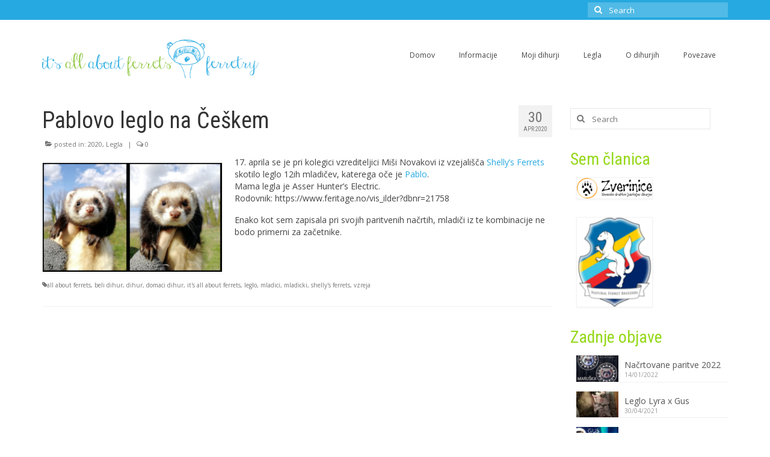

--- FILE ---
content_type: text/html; charset=UTF-8
request_url: https://dihurji.multi-praktik.si/2020/04/30/pablovo-leglo-na-ceskem/
body_size: 58893
content:
<!DOCTYPE html>
<html class="no-js" lang="sl-SI" itemscope="itemscope" itemtype="https://schema.org/WebPage">
<head>
  <meta charset="UTF-8">
  <meta name="viewport" content="width=device-width, initial-scale=1.0">
  <meta http-equiv="X-UA-Compatible" content="IE=edge">
  <link rel="dns-prefetch" href="//cdn.hu-manity.co" />
		<!-- Cookie Compliance -->
		<script type="text/javascript">var huOptions = {"appID":"dihurjimulti-praktiksi-efc8ee1","currentLanguage":"sl","blocking":false,"globalCookie":false,"isAdmin":false,"privacyConsent":true,"forms":[]};</script>
		<script type="text/javascript" src="https://cdn.hu-manity.co/hu-banner.min.js"></script><meta name='robots' content='index, follow, max-image-preview:large, max-snippet:-1, max-video-preview:-1' />
	<style>img:is([sizes="auto" i], [sizes^="auto," i]) { contain-intrinsic-size: 3000px 1500px }</style>
	
	<!-- This site is optimized with the Yoast SEO plugin v26.8 - https://yoast.com/product/yoast-seo-wordpress/ -->
	<title>Pablovo leglo na Češkem - It&#039;s All About Ferrets</title>
	<link rel="canonical" href="https://dihurji.multi-praktik.si/2020/04/30/pablovo-leglo-na-ceskem/" />
	<meta property="og:locale" content="sl_SI" />
	<meta property="og:type" content="article" />
	<meta property="og:title" content="Pablovo leglo na Češkem - It&#039;s All About Ferrets" />
	<meta property="og:description" content="17. aprila se je pri kolegici vzrediteljici Miši Novakovi iz vzejališča Shelly&#8217;s Ferrets skotilo leglo 12ih mladičev, katerega oče je Pablo. Mama legla je Asser Hunter&#8217;s Electric. Rodovnik: https://www.feritage.no/vis_ilder?dbnr=21758 Enako kot sem zapisala pri svojih paritvenih načrtih, mladiči iz te &hellip; Continued" />
	<meta property="og:url" content="https://dihurji.multi-praktik.si/2020/04/30/pablovo-leglo-na-ceskem/" />
	<meta property="og:site_name" content="It&#039;s All About Ferrets" />
	<meta property="article:publisher" content="https://www.facebook.com/ItsAllAboutFerrets" />
	<meta property="article:published_time" content="2020-04-30T11:26:30+00:00" />
	<meta property="article:modified_time" content="2020-05-19T11:37:32+00:00" />
	<meta property="og:image" content="https://dihurji.multi-praktik.si/wp-content/uploads/2020/05/Screenshot-2020-05-19-at-13.26.50.png" />
	<meta property="og:image:width" content="1012" />
	<meta property="og:image:height" content="614" />
	<meta property="og:image:type" content="image/png" />
	<meta name="author" content="admin" />
	<meta name="twitter:card" content="summary_large_image" />
	<meta name="twitter:label1" content="Written by" />
	<meta name="twitter:data1" content="admin" />
	<script type="application/ld+json" class="yoast-schema-graph">{"@context":"https://schema.org","@graph":[{"@type":"Article","@id":"https://dihurji.multi-praktik.si/2020/04/30/pablovo-leglo-na-ceskem/#article","isPartOf":{"@id":"https://dihurji.multi-praktik.si/2020/04/30/pablovo-leglo-na-ceskem/"},"author":{"name":"admin","@id":"https://dihurji.multi-praktik.si/#/schema/person/327ecb509618e967ebe4c26fe84ec066"},"headline":"Pablovo leglo na Češkem","datePublished":"2020-04-30T11:26:30+00:00","dateModified":"2020-05-19T11:37:32+00:00","mainEntityOfPage":{"@id":"https://dihurji.multi-praktik.si/2020/04/30/pablovo-leglo-na-ceskem/"},"wordCount":65,"image":{"@id":"https://dihurji.multi-praktik.si/2020/04/30/pablovo-leglo-na-ceskem/#primaryimage"},"thumbnailUrl":"https://dihurji.multi-praktik.si/wp-content/uploads/2020/05/Screenshot-2020-05-19-at-13.26.50.png","keywords":["all about ferrets","beli dihur","dihur","domaci dihur","it's all about ferrets","leglo","mladici","mladicki","shelly's ferrets","vzreja"],"articleSection":["2020","Legla"],"inLanguage":"sl-SI"},{"@type":"WebPage","@id":"https://dihurji.multi-praktik.si/2020/04/30/pablovo-leglo-na-ceskem/","url":"https://dihurji.multi-praktik.si/2020/04/30/pablovo-leglo-na-ceskem/","name":"Pablovo leglo na Češkem - It&#039;s All About Ferrets","isPartOf":{"@id":"https://dihurji.multi-praktik.si/#website"},"primaryImageOfPage":{"@id":"https://dihurji.multi-praktik.si/2020/04/30/pablovo-leglo-na-ceskem/#primaryimage"},"image":{"@id":"https://dihurji.multi-praktik.si/2020/04/30/pablovo-leglo-na-ceskem/#primaryimage"},"thumbnailUrl":"https://dihurji.multi-praktik.si/wp-content/uploads/2020/05/Screenshot-2020-05-19-at-13.26.50.png","datePublished":"2020-04-30T11:26:30+00:00","dateModified":"2020-05-19T11:37:32+00:00","author":{"@id":"https://dihurji.multi-praktik.si/#/schema/person/327ecb509618e967ebe4c26fe84ec066"},"breadcrumb":{"@id":"https://dihurji.multi-praktik.si/2020/04/30/pablovo-leglo-na-ceskem/#breadcrumb"},"inLanguage":"sl-SI","potentialAction":[{"@type":"ReadAction","target":["https://dihurji.multi-praktik.si/2020/04/30/pablovo-leglo-na-ceskem/"]}]},{"@type":"ImageObject","inLanguage":"sl-SI","@id":"https://dihurji.multi-praktik.si/2020/04/30/pablovo-leglo-na-ceskem/#primaryimage","url":"https://dihurji.multi-praktik.si/wp-content/uploads/2020/05/Screenshot-2020-05-19-at-13.26.50.png","contentUrl":"https://dihurji.multi-praktik.si/wp-content/uploads/2020/05/Screenshot-2020-05-19-at-13.26.50.png","width":1012,"height":614},{"@type":"BreadcrumbList","@id":"https://dihurji.multi-praktik.si/2020/04/30/pablovo-leglo-na-ceskem/#breadcrumb","itemListElement":[{"@type":"ListItem","position":1,"name":"Home","item":"https://dihurji.multi-praktik.si/"},{"@type":"ListItem","position":2,"name":"Pablovo leglo na Češkem"}]},{"@type":"WebSite","@id":"https://dihurji.multi-praktik.si/#website","url":"https://dihurji.multi-praktik.si/","name":"It&#039;s All About Ferrets","description":"Majhno, ljubiteljsko vzrejališče belih dihurjev","potentialAction":[{"@type":"SearchAction","target":{"@type":"EntryPoint","urlTemplate":"https://dihurji.multi-praktik.si/?s={search_term_string}"},"query-input":{"@type":"PropertyValueSpecification","valueRequired":true,"valueName":"search_term_string"}}],"inLanguage":"sl-SI"},{"@type":"Person","@id":"https://dihurji.multi-praktik.si/#/schema/person/327ecb509618e967ebe4c26fe84ec066","name":"admin","url":"https://dihurji.multi-praktik.si/author/admin/"}]}</script>
	<!-- / Yoast SEO plugin. -->


<link rel='dns-prefetch' href='//fonts.googleapis.com' />
<link rel="alternate" type="application/rss+xml" title="It&#039;s All About Ferrets &raquo; Vir" href="https://dihurji.multi-praktik.si/feed/" />
<link rel="alternate" type="application/rss+xml" title="It&#039;s All About Ferrets &raquo; Vir komentarjev" href="https://dihurji.multi-praktik.si/comments/feed/" />
<script type="text/javascript">
/* <![CDATA[ */
window._wpemojiSettings = {"baseUrl":"https:\/\/s.w.org\/images\/core\/emoji\/16.0.1\/72x72\/","ext":".png","svgUrl":"https:\/\/s.w.org\/images\/core\/emoji\/16.0.1\/svg\/","svgExt":".svg","source":{"concatemoji":"https:\/\/dihurji.multi-praktik.si\/wp-includes\/js\/wp-emoji-release.min.js?ver=6.8.3"}};
/*! This file is auto-generated */
!function(s,n){var o,i,e;function c(e){try{var t={supportTests:e,timestamp:(new Date).valueOf()};sessionStorage.setItem(o,JSON.stringify(t))}catch(e){}}function p(e,t,n){e.clearRect(0,0,e.canvas.width,e.canvas.height),e.fillText(t,0,0);var t=new Uint32Array(e.getImageData(0,0,e.canvas.width,e.canvas.height).data),a=(e.clearRect(0,0,e.canvas.width,e.canvas.height),e.fillText(n,0,0),new Uint32Array(e.getImageData(0,0,e.canvas.width,e.canvas.height).data));return t.every(function(e,t){return e===a[t]})}function u(e,t){e.clearRect(0,0,e.canvas.width,e.canvas.height),e.fillText(t,0,0);for(var n=e.getImageData(16,16,1,1),a=0;a<n.data.length;a++)if(0!==n.data[a])return!1;return!0}function f(e,t,n,a){switch(t){case"flag":return n(e,"\ud83c\udff3\ufe0f\u200d\u26a7\ufe0f","\ud83c\udff3\ufe0f\u200b\u26a7\ufe0f")?!1:!n(e,"\ud83c\udde8\ud83c\uddf6","\ud83c\udde8\u200b\ud83c\uddf6")&&!n(e,"\ud83c\udff4\udb40\udc67\udb40\udc62\udb40\udc65\udb40\udc6e\udb40\udc67\udb40\udc7f","\ud83c\udff4\u200b\udb40\udc67\u200b\udb40\udc62\u200b\udb40\udc65\u200b\udb40\udc6e\u200b\udb40\udc67\u200b\udb40\udc7f");case"emoji":return!a(e,"\ud83e\udedf")}return!1}function g(e,t,n,a){var r="undefined"!=typeof WorkerGlobalScope&&self instanceof WorkerGlobalScope?new OffscreenCanvas(300,150):s.createElement("canvas"),o=r.getContext("2d",{willReadFrequently:!0}),i=(o.textBaseline="top",o.font="600 32px Arial",{});return e.forEach(function(e){i[e]=t(o,e,n,a)}),i}function t(e){var t=s.createElement("script");t.src=e,t.defer=!0,s.head.appendChild(t)}"undefined"!=typeof Promise&&(o="wpEmojiSettingsSupports",i=["flag","emoji"],n.supports={everything:!0,everythingExceptFlag:!0},e=new Promise(function(e){s.addEventListener("DOMContentLoaded",e,{once:!0})}),new Promise(function(t){var n=function(){try{var e=JSON.parse(sessionStorage.getItem(o));if("object"==typeof e&&"number"==typeof e.timestamp&&(new Date).valueOf()<e.timestamp+604800&&"object"==typeof e.supportTests)return e.supportTests}catch(e){}return null}();if(!n){if("undefined"!=typeof Worker&&"undefined"!=typeof OffscreenCanvas&&"undefined"!=typeof URL&&URL.createObjectURL&&"undefined"!=typeof Blob)try{var e="postMessage("+g.toString()+"("+[JSON.stringify(i),f.toString(),p.toString(),u.toString()].join(",")+"));",a=new Blob([e],{type:"text/javascript"}),r=new Worker(URL.createObjectURL(a),{name:"wpTestEmojiSupports"});return void(r.onmessage=function(e){c(n=e.data),r.terminate(),t(n)})}catch(e){}c(n=g(i,f,p,u))}t(n)}).then(function(e){for(var t in e)n.supports[t]=e[t],n.supports.everything=n.supports.everything&&n.supports[t],"flag"!==t&&(n.supports.everythingExceptFlag=n.supports.everythingExceptFlag&&n.supports[t]);n.supports.everythingExceptFlag=n.supports.everythingExceptFlag&&!n.supports.flag,n.DOMReady=!1,n.readyCallback=function(){n.DOMReady=!0}}).then(function(){return e}).then(function(){var e;n.supports.everything||(n.readyCallback(),(e=n.source||{}).concatemoji?t(e.concatemoji):e.wpemoji&&e.twemoji&&(t(e.twemoji),t(e.wpemoji)))}))}((window,document),window._wpemojiSettings);
/* ]]> */
</script>
<style id='wp-emoji-styles-inline-css' type='text/css'>

	img.wp-smiley, img.emoji {
		display: inline !important;
		border: none !important;
		box-shadow: none !important;
		height: 1em !important;
		width: 1em !important;
		margin: 0 0.07em !important;
		vertical-align: -0.1em !important;
		background: none !important;
		padding: 0 !important;
	}
</style>
<link rel='stylesheet' id='wp-block-library-css' href='https://dihurji.multi-praktik.si/wp-includes/css/dist/block-library/style.min.css?ver=6.8.3' type='text/css' media='all' />
<style id='classic-theme-styles-inline-css' type='text/css'>
/*! This file is auto-generated */
.wp-block-button__link{color:#fff;background-color:#32373c;border-radius:9999px;box-shadow:none;text-decoration:none;padding:calc(.667em + 2px) calc(1.333em + 2px);font-size:1.125em}.wp-block-file__button{background:#32373c;color:#fff;text-decoration:none}
</style>
<style id='global-styles-inline-css' type='text/css'>
:root{--wp--preset--aspect-ratio--square: 1;--wp--preset--aspect-ratio--4-3: 4/3;--wp--preset--aspect-ratio--3-4: 3/4;--wp--preset--aspect-ratio--3-2: 3/2;--wp--preset--aspect-ratio--2-3: 2/3;--wp--preset--aspect-ratio--16-9: 16/9;--wp--preset--aspect-ratio--9-16: 9/16;--wp--preset--color--black: #000;--wp--preset--color--cyan-bluish-gray: #abb8c3;--wp--preset--color--white: #fff;--wp--preset--color--pale-pink: #f78da7;--wp--preset--color--vivid-red: #cf2e2e;--wp--preset--color--luminous-vivid-orange: #ff6900;--wp--preset--color--luminous-vivid-amber: #fcb900;--wp--preset--color--light-green-cyan: #7bdcb5;--wp--preset--color--vivid-green-cyan: #00d084;--wp--preset--color--pale-cyan-blue: #8ed1fc;--wp--preset--color--vivid-cyan-blue: #0693e3;--wp--preset--color--vivid-purple: #9b51e0;--wp--preset--color--virtue-primary: #26a9e0;--wp--preset--color--virtue-primary-light: #6c8dab;--wp--preset--color--very-light-gray: #eee;--wp--preset--color--very-dark-gray: #444;--wp--preset--gradient--vivid-cyan-blue-to-vivid-purple: linear-gradient(135deg,rgba(6,147,227,1) 0%,rgb(155,81,224) 100%);--wp--preset--gradient--light-green-cyan-to-vivid-green-cyan: linear-gradient(135deg,rgb(122,220,180) 0%,rgb(0,208,130) 100%);--wp--preset--gradient--luminous-vivid-amber-to-luminous-vivid-orange: linear-gradient(135deg,rgba(252,185,0,1) 0%,rgba(255,105,0,1) 100%);--wp--preset--gradient--luminous-vivid-orange-to-vivid-red: linear-gradient(135deg,rgba(255,105,0,1) 0%,rgb(207,46,46) 100%);--wp--preset--gradient--very-light-gray-to-cyan-bluish-gray: linear-gradient(135deg,rgb(238,238,238) 0%,rgb(169,184,195) 100%);--wp--preset--gradient--cool-to-warm-spectrum: linear-gradient(135deg,rgb(74,234,220) 0%,rgb(151,120,209) 20%,rgb(207,42,186) 40%,rgb(238,44,130) 60%,rgb(251,105,98) 80%,rgb(254,248,76) 100%);--wp--preset--gradient--blush-light-purple: linear-gradient(135deg,rgb(255,206,236) 0%,rgb(152,150,240) 100%);--wp--preset--gradient--blush-bordeaux: linear-gradient(135deg,rgb(254,205,165) 0%,rgb(254,45,45) 50%,rgb(107,0,62) 100%);--wp--preset--gradient--luminous-dusk: linear-gradient(135deg,rgb(255,203,112) 0%,rgb(199,81,192) 50%,rgb(65,88,208) 100%);--wp--preset--gradient--pale-ocean: linear-gradient(135deg,rgb(255,245,203) 0%,rgb(182,227,212) 50%,rgb(51,167,181) 100%);--wp--preset--gradient--electric-grass: linear-gradient(135deg,rgb(202,248,128) 0%,rgb(113,206,126) 100%);--wp--preset--gradient--midnight: linear-gradient(135deg,rgb(2,3,129) 0%,rgb(40,116,252) 100%);--wp--preset--font-size--small: 13px;--wp--preset--font-size--medium: 20px;--wp--preset--font-size--large: 36px;--wp--preset--font-size--x-large: 42px;--wp--preset--spacing--20: 0.44rem;--wp--preset--spacing--30: 0.67rem;--wp--preset--spacing--40: 1rem;--wp--preset--spacing--50: 1.5rem;--wp--preset--spacing--60: 2.25rem;--wp--preset--spacing--70: 3.38rem;--wp--preset--spacing--80: 5.06rem;--wp--preset--shadow--natural: 6px 6px 9px rgba(0, 0, 0, 0.2);--wp--preset--shadow--deep: 12px 12px 50px rgba(0, 0, 0, 0.4);--wp--preset--shadow--sharp: 6px 6px 0px rgba(0, 0, 0, 0.2);--wp--preset--shadow--outlined: 6px 6px 0px -3px rgba(255, 255, 255, 1), 6px 6px rgba(0, 0, 0, 1);--wp--preset--shadow--crisp: 6px 6px 0px rgba(0, 0, 0, 1);}:where(.is-layout-flex){gap: 0.5em;}:where(.is-layout-grid){gap: 0.5em;}body .is-layout-flex{display: flex;}.is-layout-flex{flex-wrap: wrap;align-items: center;}.is-layout-flex > :is(*, div){margin: 0;}body .is-layout-grid{display: grid;}.is-layout-grid > :is(*, div){margin: 0;}:where(.wp-block-columns.is-layout-flex){gap: 2em;}:where(.wp-block-columns.is-layout-grid){gap: 2em;}:where(.wp-block-post-template.is-layout-flex){gap: 1.25em;}:where(.wp-block-post-template.is-layout-grid){gap: 1.25em;}.has-black-color{color: var(--wp--preset--color--black) !important;}.has-cyan-bluish-gray-color{color: var(--wp--preset--color--cyan-bluish-gray) !important;}.has-white-color{color: var(--wp--preset--color--white) !important;}.has-pale-pink-color{color: var(--wp--preset--color--pale-pink) !important;}.has-vivid-red-color{color: var(--wp--preset--color--vivid-red) !important;}.has-luminous-vivid-orange-color{color: var(--wp--preset--color--luminous-vivid-orange) !important;}.has-luminous-vivid-amber-color{color: var(--wp--preset--color--luminous-vivid-amber) !important;}.has-light-green-cyan-color{color: var(--wp--preset--color--light-green-cyan) !important;}.has-vivid-green-cyan-color{color: var(--wp--preset--color--vivid-green-cyan) !important;}.has-pale-cyan-blue-color{color: var(--wp--preset--color--pale-cyan-blue) !important;}.has-vivid-cyan-blue-color{color: var(--wp--preset--color--vivid-cyan-blue) !important;}.has-vivid-purple-color{color: var(--wp--preset--color--vivid-purple) !important;}.has-black-background-color{background-color: var(--wp--preset--color--black) !important;}.has-cyan-bluish-gray-background-color{background-color: var(--wp--preset--color--cyan-bluish-gray) !important;}.has-white-background-color{background-color: var(--wp--preset--color--white) !important;}.has-pale-pink-background-color{background-color: var(--wp--preset--color--pale-pink) !important;}.has-vivid-red-background-color{background-color: var(--wp--preset--color--vivid-red) !important;}.has-luminous-vivid-orange-background-color{background-color: var(--wp--preset--color--luminous-vivid-orange) !important;}.has-luminous-vivid-amber-background-color{background-color: var(--wp--preset--color--luminous-vivid-amber) !important;}.has-light-green-cyan-background-color{background-color: var(--wp--preset--color--light-green-cyan) !important;}.has-vivid-green-cyan-background-color{background-color: var(--wp--preset--color--vivid-green-cyan) !important;}.has-pale-cyan-blue-background-color{background-color: var(--wp--preset--color--pale-cyan-blue) !important;}.has-vivid-cyan-blue-background-color{background-color: var(--wp--preset--color--vivid-cyan-blue) !important;}.has-vivid-purple-background-color{background-color: var(--wp--preset--color--vivid-purple) !important;}.has-black-border-color{border-color: var(--wp--preset--color--black) !important;}.has-cyan-bluish-gray-border-color{border-color: var(--wp--preset--color--cyan-bluish-gray) !important;}.has-white-border-color{border-color: var(--wp--preset--color--white) !important;}.has-pale-pink-border-color{border-color: var(--wp--preset--color--pale-pink) !important;}.has-vivid-red-border-color{border-color: var(--wp--preset--color--vivid-red) !important;}.has-luminous-vivid-orange-border-color{border-color: var(--wp--preset--color--luminous-vivid-orange) !important;}.has-luminous-vivid-amber-border-color{border-color: var(--wp--preset--color--luminous-vivid-amber) !important;}.has-light-green-cyan-border-color{border-color: var(--wp--preset--color--light-green-cyan) !important;}.has-vivid-green-cyan-border-color{border-color: var(--wp--preset--color--vivid-green-cyan) !important;}.has-pale-cyan-blue-border-color{border-color: var(--wp--preset--color--pale-cyan-blue) !important;}.has-vivid-cyan-blue-border-color{border-color: var(--wp--preset--color--vivid-cyan-blue) !important;}.has-vivid-purple-border-color{border-color: var(--wp--preset--color--vivid-purple) !important;}.has-vivid-cyan-blue-to-vivid-purple-gradient-background{background: var(--wp--preset--gradient--vivid-cyan-blue-to-vivid-purple) !important;}.has-light-green-cyan-to-vivid-green-cyan-gradient-background{background: var(--wp--preset--gradient--light-green-cyan-to-vivid-green-cyan) !important;}.has-luminous-vivid-amber-to-luminous-vivid-orange-gradient-background{background: var(--wp--preset--gradient--luminous-vivid-amber-to-luminous-vivid-orange) !important;}.has-luminous-vivid-orange-to-vivid-red-gradient-background{background: var(--wp--preset--gradient--luminous-vivid-orange-to-vivid-red) !important;}.has-very-light-gray-to-cyan-bluish-gray-gradient-background{background: var(--wp--preset--gradient--very-light-gray-to-cyan-bluish-gray) !important;}.has-cool-to-warm-spectrum-gradient-background{background: var(--wp--preset--gradient--cool-to-warm-spectrum) !important;}.has-blush-light-purple-gradient-background{background: var(--wp--preset--gradient--blush-light-purple) !important;}.has-blush-bordeaux-gradient-background{background: var(--wp--preset--gradient--blush-bordeaux) !important;}.has-luminous-dusk-gradient-background{background: var(--wp--preset--gradient--luminous-dusk) !important;}.has-pale-ocean-gradient-background{background: var(--wp--preset--gradient--pale-ocean) !important;}.has-electric-grass-gradient-background{background: var(--wp--preset--gradient--electric-grass) !important;}.has-midnight-gradient-background{background: var(--wp--preset--gradient--midnight) !important;}.has-small-font-size{font-size: var(--wp--preset--font-size--small) !important;}.has-medium-font-size{font-size: var(--wp--preset--font-size--medium) !important;}.has-large-font-size{font-size: var(--wp--preset--font-size--large) !important;}.has-x-large-font-size{font-size: var(--wp--preset--font-size--x-large) !important;}
:where(.wp-block-post-template.is-layout-flex){gap: 1.25em;}:where(.wp-block-post-template.is-layout-grid){gap: 1.25em;}
:where(.wp-block-columns.is-layout-flex){gap: 2em;}:where(.wp-block-columns.is-layout-grid){gap: 2em;}
:root :where(.wp-block-pullquote){font-size: 1.5em;line-height: 1.6;}
</style>
<style id='kadence-blocks-global-variables-inline-css' type='text/css'>
:root {--global-kb-font-size-sm:clamp(0.8rem, 0.73rem + 0.217vw, 0.9rem);--global-kb-font-size-md:clamp(1.1rem, 0.995rem + 0.326vw, 1.25rem);--global-kb-font-size-lg:clamp(1.75rem, 1.576rem + 0.543vw, 2rem);--global-kb-font-size-xl:clamp(2.25rem, 1.728rem + 1.63vw, 3rem);--global-kb-font-size-xxl:clamp(2.5rem, 1.456rem + 3.26vw, 4rem);--global-kb-font-size-xxxl:clamp(2.75rem, 0.489rem + 7.065vw, 6rem);}:root {--global-palette1: #3182CE;--global-palette2: #2B6CB0;--global-palette3: #1A202C;--global-palette4: #2D3748;--global-palette5: #4A5568;--global-palette6: #718096;--global-palette7: #EDF2F7;--global-palette8: #F7FAFC;--global-palette9: #ffffff;}
</style>
<link rel='stylesheet' id='virtue_theme-css' href='https://dihurji.multi-praktik.si/wp-content/themes/virtue/assets/css/virtue.css?ver=3.4.13' type='text/css' media='all' />
<link rel='stylesheet' id='virtue_skin-css' href='https://dihurji.multi-praktik.si/wp-content/themes/virtue/assets/css/skins/default.css?ver=3.4.13' type='text/css' media='all' />
<link rel='stylesheet' id='redux-google-fonts-virtue-css' href='https://fonts.googleapis.com/css?family=Lato%3A400%7CRoboto+Condensed%3A400%2C700%7COpen+Sans%3A300%2C400%2C500%2C600%2C700%2C800%2C300italic%2C400italic%2C500italic%2C600italic%2C700italic%2C800italic&#038;subset=latin-ext&#038;ver=6.8.3' type='text/css' media='all' />
<script type="text/javascript" src="https://dihurji.multi-praktik.si/wp-includes/js/tinymce/tinymce.min.js?ver=49110-20250317" id="wp-tinymce-root-js"></script>
<script type="text/javascript" src="https://dihurji.multi-praktik.si/wp-includes/js/tinymce/plugins/compat3x/plugin.min.js?ver=49110-20250317" id="wp-tinymce-js"></script>
<script type="text/javascript" src="https://dihurji.multi-praktik.si/wp-includes/js/jquery/jquery.min.js?ver=3.7.1" id="jquery-core-js"></script>
<script type="text/javascript" src="https://dihurji.multi-praktik.si/wp-includes/js/jquery/jquery-migrate.min.js?ver=3.4.1" id="jquery-migrate-js"></script>
<!--[if lt IE 9]>
<script type="text/javascript" src="https://dihurji.multi-praktik.si/wp-content/themes/virtue/assets/js/vendor/respond.min.js?ver=6.8.3" id="virtue-respond-js"></script>
<![endif]-->
<link rel="https://api.w.org/" href="https://dihurji.multi-praktik.si/wp-json/" /><link rel="alternate" title="JSON" type="application/json" href="https://dihurji.multi-praktik.si/wp-json/wp/v2/posts/1926" /><link rel="EditURI" type="application/rsd+xml" title="RSD" href="https://dihurji.multi-praktik.si/xmlrpc.php?rsd" />
<meta name="generator" content="WordPress 6.8.3" />
<link rel='shortlink' href='https://dihurji.multi-praktik.si/?p=1926' />
<link rel="alternate" title="oEmbed (JSON)" type="application/json+oembed" href="https://dihurji.multi-praktik.si/wp-json/oembed/1.0/embed?url=https%3A%2F%2Fdihurji.multi-praktik.si%2F2020%2F04%2F30%2Fpablovo-leglo-na-ceskem%2F" />
<link rel="alternate" title="oEmbed (XML)" type="text/xml+oembed" href="https://dihurji.multi-praktik.si/wp-json/oembed/1.0/embed?url=https%3A%2F%2Fdihurji.multi-praktik.si%2F2020%2F04%2F30%2Fpablovo-leglo-na-ceskem%2F&#038;format=xml" />
<!-- Analytics by WP Statistics - https://wp-statistics.com -->
<style type="text/css">#logo {padding-top:25px;}#logo {padding-bottom:0px;}#logo {margin-left:0px;}#logo {margin-right:0px;}#nav-main {margin-top:40px;}#nav-main {margin-bottom:10px;}.headerfont, .tp-caption {font-family:Roboto Condensed;}.topbarmenu ul li {font-family:Open Sans;}.home-message:hover {background-color:#26a9e0; background-color: rgba(38, 169, 224, 0.6);}
  nav.woocommerce-pagination ul li a:hover, .wp-pagenavi a:hover, .panel-heading .accordion-toggle, .variations .kad_radio_variations label:hover, .variations .kad_radio_variations label.selectedValue {border-color: #26a9e0;}
  a, #nav-main ul.sf-menu ul li a:hover, .product_price ins .amount, .price ins .amount, .color_primary, .primary-color, #logo a.brand, #nav-main ul.sf-menu a:hover,
  .woocommerce-message:before, .woocommerce-info:before, #nav-second ul.sf-menu a:hover, .footerclass a:hover, .posttags a:hover, .subhead a:hover, .nav-trigger-case:hover .kad-menu-name, 
  .nav-trigger-case:hover .kad-navbtn, #kadbreadcrumbs a:hover, #wp-calendar a, .star-rating, .has-virtue-primary-color {color: #26a9e0;}
.widget_price_filter .ui-slider .ui-slider-handle, .product_item .kad_add_to_cart:hover, .product_item:hover a.button:hover, .product_item:hover .kad_add_to_cart:hover, .kad-btn-primary, html .woocommerce-page .widget_layered_nav ul.yith-wcan-label li a:hover, html .woocommerce-page .widget_layered_nav ul.yith-wcan-label li.chosen a,
.product-category.grid_item a:hover h5, .woocommerce-message .button, .widget_layered_nav_filters ul li a, .widget_layered_nav ul li.chosen a, .wpcf7 input.wpcf7-submit, .yith-wcan .yith-wcan-reset-navigation,
#containerfooter .menu li a:hover, .bg_primary, .portfolionav a:hover, .home-iconmenu a:hover, p.demo_store, .topclass, #commentform .form-submit #submit, .kad-hover-bg-primary:hover, .widget_shopping_cart_content .checkout,
.login .form-row .button, .variations .kad_radio_variations label.selectedValue, #payment #place_order, .wpcf7 input.wpcf7-back, .shop_table .actions input[type=submit].checkout-button, .cart_totals .checkout-button, input[type="submit"].button, .order-actions .button, .has-virtue-primary-background-color {background: #26a9e0;}input[type=number]::-webkit-inner-spin-button, input[type=number]::-webkit-outer-spin-button { -webkit-appearance: none; margin: 0; } input[type=number] {-moz-appearance: textfield;}.quantity input::-webkit-outer-spin-button,.quantity input::-webkit-inner-spin-button {display: none;}#containerfooter h3, #containerfooter, .footercredits p, .footerclass a, .footernav ul li a {color:#555555;}.kad-hidepostauthortop, .postauthortop {display:none;}.product_item .product_details h5 {text-transform: none;}.product_item .product_details h5 {min-height:40px;}@media (max-width: 767px) {.kad-desktop-slider {display:none;}}.entry-content p { margin-bottom:16px;}</style><link rel="icon" href="https://dihurji.multi-praktik.si/wp-content/uploads/2017/03/cropped-ikona-32x32.jpg" sizes="32x32" />
<link rel="icon" href="https://dihurji.multi-praktik.si/wp-content/uploads/2017/03/cropped-ikona-192x192.jpg" sizes="192x192" />
<link rel="apple-touch-icon" href="https://dihurji.multi-praktik.si/wp-content/uploads/2017/03/cropped-ikona-180x180.jpg" />
<meta name="msapplication-TileImage" content="https://dihurji.multi-praktik.si/wp-content/uploads/2017/03/cropped-ikona-270x270.jpg" />
<style type="text/css" title="dynamic-css" class="options-output">header #logo a.brand,.logofont{font-family:Lato;line-height:40px;font-weight:400;font-style:normal;font-size:32px;}.kad_tagline{font-family:Lato;line-height:20px;font-weight:400;font-style:normal;color:#444444;font-size:14px;}.product_item .product_details h5{font-family:Lato;line-height:20px;font-weight:normal;font-style:700;font-size:16px;}h1{font-family:"Roboto Condensed";line-height:40px;font-weight:400;font-style:normal;font-size:38px;}h2{font-family:"Roboto Condensed";line-height:40px;font-weight:normal;font-style:normal;color:#26a9e0;font-size:32px;}h3{font-family:"Roboto Condensed";line-height:40px;font-weight:400;font-style:normal;color:#95d81a;font-size:28px;}h4{font-family:"Roboto Condensed";line-height:40px;font-weight:400;font-style:normal;color:#26a9e0;font-size:24px;}h5{font-family:"Roboto Condensed";line-height:24px;font-weight:700;font-style:normal;font-size:18px;}body{font-family:"Open Sans";line-height:20px;font-weight:400;font-style:normal;font-size:14px;}#nav-main ul.sf-menu a{font-family:"Open Sans";line-height:18px;font-weight:400;font-style:normal;font-size:12px;}#nav-second ul.sf-menu a{font-family:"Open Sans";line-height:22px;font-weight:400;font-style:normal;font-size:18px;}.kad-nav-inner .kad-mnav, .kad-mobile-nav .kad-nav-inner li a,.nav-trigger-case{font-family:"Open Sans";line-height:20px;font-weight:400;font-style:normal;font-size:16px;}</style></head>
<body class="wp-singular post-template-default single single-post postid-1926 single-format-standard wp-embed-responsive wp-theme-virtue cookies-not-set wide pablovo-leglo-na-ceskem">
	<div id="kt-skip-link"><a href="#content">Skip to Main Content</a></div>
	<div id="wrapper" class="container">
	<header class="banner headerclass" itemscope itemtype="https://schema.org/WPHeader">
	<div id="topbar" class="topclass">
	<div class="container">
		<div class="row">
			<div class="col-md-6 col-sm-6 kad-topbar-left">
				<div class="topbarmenu clearfix">
								</div>
			</div><!-- close col-md-6 --> 
			<div class="col-md-6 col-sm-6 kad-topbar-right">
				<div id="topbar-search" class="topbar-widget">
					<form role="search" method="get" class="form-search" action="https://dihurji.multi-praktik.si/">
	<label>
		<span class="screen-reader-text">Search for:</span>
		<input type="text" value="" name="s" class="search-query" placeholder="Search">
	</label>
	<button type="submit" class="search-icon"><i class="icon-search"></i></button>
</form>				</div>
			</div> <!-- close col-md-6-->
		</div> <!-- Close Row -->
	</div> <!-- Close Container -->
</div>	<div class="container">
		<div class="row">
			<div class="col-md-4 clearfix kad-header-left">
				<div id="logo" class="logocase">
					<a class="brand logofont" href="https://dihurji.multi-praktik.si/">
													<div id="thelogo">
								<img src="https://dihurji.multi-praktik.si/wp-content/uploads/2017/03/aaf-ferretry-01-1.png" alt="It&#039;s All About Ferrets" width="943" height="189" class="kad-standard-logo" />
															</div>
												</a>
									</div> <!-- Close #logo -->
			</div><!-- close logo span -->
							<div class="col-md-8 kad-header-right">
					<nav id="nav-main" class="clearfix" itemscope itemtype="https://schema.org/SiteNavigationElement">
						<ul id="menu-glavni-meni" class="sf-menu"><li  class=" menu-item-76"><a href="https://dihurji.multi-praktik.si/"><span>Domov</span></a></li>
<li  class=" sf-dropdown menu-item-61"><a href="https://dihurji.multi-praktik.si/informacije/"><span>Informacije</span></a>
<ul class="sub-menu sf-dropdown-menu dropdown">
	<li  class=" menu-item-66"><a href="https://dihurji.multi-praktik.si/informacije/o-meni/"><span>O meni</span></a></li>
	<li  class=" menu-item-67"><a href="https://dihurji.multi-praktik.si/informacije/cilji/"><span>Cilji moje vzreje</span></a></li>
	<li  class=" menu-item-68"><a href="https://dihurji.multi-praktik.si/informacije/nacela/"><span>Načela moje vzreje</span></a></li>
	<li  class=" menu-item-69"><a href="https://dihurji.multi-praktik.si/informacije/nakup-mladica/"><span>Nakup mladiča</span></a></li>
</ul>
</li>
<li  class=" sf-dropdown menu-item-64"><a href="https://dihurji.multi-praktik.si/moji-dihurji/"><span>Moji dihurji</span></a>
<ul class="sub-menu sf-dropdown-menu dropdown">
	<li  class=" sf-dropdown-submenu menu-item-73"><a href="https://dihurji.multi-praktik.si/moji-dihurji/samci/"><span>Vzrejni samci</span></a>
	<ul class="sub-menu sf-dropdown-menu dropdown">
		<li  class=" menu-item-1845"><a href="https://dihurji.multi-praktik.si/moji-dihurji/samci/pablo/"><span>Pablo (Ferrets &#038; Polecats Jarrick)</span></a></li>
		<li  class=" menu-item-2004"><a href="https://dihurji.multi-praktik.si/moji-dihurji/samci/gus/"><span>Gus (Ydrasil of Twilight Polecats)</span></a></li>
	</ul>
</li>
	<li  class=" sf-dropdown-submenu menu-item-74"><a href="https://dihurji.multi-praktik.si/moji-dihurji/samice/"><span>Vzrejne samice</span></a>
	<ul class="sub-menu sf-dropdown-menu dropdown">
		<li  class=" menu-item-2002"><a href="https://dihurji.multi-praktik.si/moji-dihurji/samice/penny/"><span>Penny (Ocamy of Twilight Polecats)</span></a></li>
		<li  class=" menu-item-2003"><a href="https://dihurji.multi-praktik.si/moji-dihurji/samice/maruska/"><span>Maruška (Vila Shelly&#8217;s Ferrets)</span></a></li>
	</ul>
</li>
	<li  class=" sf-dropdown-submenu menu-item-75"><a href="https://dihurji.multi-praktik.si/moji-dihurji/ostali-dihurji/"><span>Moji ostali dihurji</span></a>
	<ul class="sub-menu sf-dropdown-menu dropdown">
		<li  class=" menu-item-2112"><a href="https://dihurji.multi-praktik.si/moji-dihurji/ostali-dihurji/bolha/"><span>Bolha</span></a></li>
		<li  class=" menu-item-2113"><a href="https://dihurji.multi-praktik.si/moji-dihurji/ostali-dihurji/pan/"><span>Pan (It&#8217;s All About Pantalaimon)</span></a></li>
		<li  class=" menu-item-1620"><a href="https://dihurji.multi-praktik.si/moji-dihurji/samice/lyra/"><span>Lyra (It&#8217;s All About Lyra Belacqua)</span></a></li>
		<li  class=" menu-item-1819"><a href="https://dihurji.multi-praktik.si/moji-dihurji/samice/danica/"><span>Danica (It&#8217;s All About Morning Star)</span></a></li>
		<li  class=" menu-item-1245"><a href="https://dihurji.multi-praktik.si/moji-dihurji/samice/alice/"><span>Alice (Yellowbelly Alice From Wonderland)</span></a></li>
		<li  class=" menu-item-1269"><a href="https://dihurji.multi-praktik.si/moji-dihurji/ostali-dihurji/drdra/"><span>Drdra (Diamond Ring Kendra)</span></a></li>
	</ul>
</li>
	<li  class=" sf-dropdown-submenu menu-item-1654"><a href="https://dihurji.multi-praktik.si/moji-dihurji/rip/"><span>RIP</span></a>
	<ul class="sub-menu sf-dropdown-menu dropdown">
		<li  class=" menu-item-1650"><a href="https://dihurji.multi-praktik.si/moji-dihurji/samci/gulliver/"><span>Gulliver (It&#8217;s All About Gulliver)</span></a></li>
		<li  class=" menu-item-1290"><a href="https://dihurji.multi-praktik.si/moji-dihurji/ostali-dihurji/iorek/"><span>Iorek – Đuro</span></a></li>
		<li  class=" menu-item-1244"><a href="https://dihurji.multi-praktik.si/moji-dihurji/ostali-dihurji/frida/"><span>Frida (Nostrofuretti Frida)</span></a></li>
		<li  class=" menu-item-1185"><a href="https://dihurji.multi-praktik.si/moji-dihurji/rip/gusztav/"><span>Gusztav (Nostrofuretti Bacardi)</span></a></li>
		<li  class=" menu-item-1670"><a href="https://dihurji.multi-praktik.si/moji-dihurji/rip/gucci/"><span>Gucci</span></a></li>
		<li  class=" menu-item-1313"><a href="https://dihurji.multi-praktik.si/moji-dihurji/rip/vega/"><span>Vincent Vega</span></a></li>
	</ul>
</li>
</ul>
</li>
<li  class=" sf-dropdown menu-item-63"><a href="https://dihurji.multi-praktik.si/legla/"><span>Legla</span></a>
<ul class="sub-menu sf-dropdown-menu dropdown">
	<li  class=" menu-item-2027"><a href="https://dihurji.multi-praktik.si/legla/2021-lyra-hunt/"><span>2021: Lyra x Gus</span></a></li>
	<li  class=" menu-item-1685"><a href="https://dihurji.multi-praktik.si/legla/2019-lyra-hunt/"><span>2019: Lyra x Hunt</span></a></li>
	<li  class=" menu-item-72"><a href="https://dihurji.multi-praktik.si/legla/2017-2/"><span>2017: Alice x Gusztav</span></a></li>
</ul>
</li>
<li  class=" menu-item-2132"><a href="https://zverinice.com/"><span>O dihurjih</span></a></li>
<li  class=" menu-item-59"><a href="https://dihurji.multi-praktik.si/povezave/"><span>Povezave</span></a></li>
</ul>					</nav> 
				</div> <!-- Close menuclass-->
			       
		</div> <!-- Close Row -->
					<div id="mobile-nav-trigger" class="nav-trigger">
				<button class="nav-trigger-case mobileclass collapsed" data-toggle="collapse" data-target=".kad-nav-collapse">
					<span class="kad-navbtn"><i class="icon-reorder"></i></span>
					<span class="kad-menu-name">Menu</span>
				</button>
			</div>
			<div id="kad-mobile-nav" class="kad-mobile-nav">
				<div class="kad-nav-inner mobileclass">
					<div class="kad-nav-collapse">
					<ul id="menu-glavni-meni-1" class="kad-mnav"><li  class=" menu-item-76"><a href="https://dihurji.multi-praktik.si/"><span>Domov</span></a></li>
<li  class=" sf-dropdown menu-item-61"><a href="https://dihurji.multi-praktik.si/informacije/"><span>Informacije</span></a>
<ul class="sub-menu sf-dropdown-menu dropdown">
	<li  class=" menu-item-66"><a href="https://dihurji.multi-praktik.si/informacije/o-meni/"><span>O meni</span></a></li>
	<li  class=" menu-item-67"><a href="https://dihurji.multi-praktik.si/informacije/cilji/"><span>Cilji moje vzreje</span></a></li>
	<li  class=" menu-item-68"><a href="https://dihurji.multi-praktik.si/informacije/nacela/"><span>Načela moje vzreje</span></a></li>
	<li  class=" menu-item-69"><a href="https://dihurji.multi-praktik.si/informacije/nakup-mladica/"><span>Nakup mladiča</span></a></li>
</ul>
</li>
<li  class=" sf-dropdown menu-item-64"><a href="https://dihurji.multi-praktik.si/moji-dihurji/"><span>Moji dihurji</span></a>
<ul class="sub-menu sf-dropdown-menu dropdown">
	<li  class=" sf-dropdown-submenu menu-item-73"><a href="https://dihurji.multi-praktik.si/moji-dihurji/samci/"><span>Vzrejni samci</span></a>
	<ul class="sub-menu sf-dropdown-menu dropdown">
		<li  class=" menu-item-1845"><a href="https://dihurji.multi-praktik.si/moji-dihurji/samci/pablo/"><span>Pablo (Ferrets &#038; Polecats Jarrick)</span></a></li>
		<li  class=" menu-item-2004"><a href="https://dihurji.multi-praktik.si/moji-dihurji/samci/gus/"><span>Gus (Ydrasil of Twilight Polecats)</span></a></li>
	</ul>
</li>
	<li  class=" sf-dropdown-submenu menu-item-74"><a href="https://dihurji.multi-praktik.si/moji-dihurji/samice/"><span>Vzrejne samice</span></a>
	<ul class="sub-menu sf-dropdown-menu dropdown">
		<li  class=" menu-item-2002"><a href="https://dihurji.multi-praktik.si/moji-dihurji/samice/penny/"><span>Penny (Ocamy of Twilight Polecats)</span></a></li>
		<li  class=" menu-item-2003"><a href="https://dihurji.multi-praktik.si/moji-dihurji/samice/maruska/"><span>Maruška (Vila Shelly&#8217;s Ferrets)</span></a></li>
	</ul>
</li>
	<li  class=" sf-dropdown-submenu menu-item-75"><a href="https://dihurji.multi-praktik.si/moji-dihurji/ostali-dihurji/"><span>Moji ostali dihurji</span></a>
	<ul class="sub-menu sf-dropdown-menu dropdown">
		<li  class=" menu-item-2112"><a href="https://dihurji.multi-praktik.si/moji-dihurji/ostali-dihurji/bolha/"><span>Bolha</span></a></li>
		<li  class=" menu-item-2113"><a href="https://dihurji.multi-praktik.si/moji-dihurji/ostali-dihurji/pan/"><span>Pan (It&#8217;s All About Pantalaimon)</span></a></li>
		<li  class=" menu-item-1620"><a href="https://dihurji.multi-praktik.si/moji-dihurji/samice/lyra/"><span>Lyra (It&#8217;s All About Lyra Belacqua)</span></a></li>
		<li  class=" menu-item-1819"><a href="https://dihurji.multi-praktik.si/moji-dihurji/samice/danica/"><span>Danica (It&#8217;s All About Morning Star)</span></a></li>
		<li  class=" menu-item-1245"><a href="https://dihurji.multi-praktik.si/moji-dihurji/samice/alice/"><span>Alice (Yellowbelly Alice From Wonderland)</span></a></li>
		<li  class=" menu-item-1269"><a href="https://dihurji.multi-praktik.si/moji-dihurji/ostali-dihurji/drdra/"><span>Drdra (Diamond Ring Kendra)</span></a></li>
	</ul>
</li>
	<li  class=" sf-dropdown-submenu menu-item-1654"><a href="https://dihurji.multi-praktik.si/moji-dihurji/rip/"><span>RIP</span></a>
	<ul class="sub-menu sf-dropdown-menu dropdown">
		<li  class=" menu-item-1650"><a href="https://dihurji.multi-praktik.si/moji-dihurji/samci/gulliver/"><span>Gulliver (It&#8217;s All About Gulliver)</span></a></li>
		<li  class=" menu-item-1290"><a href="https://dihurji.multi-praktik.si/moji-dihurji/ostali-dihurji/iorek/"><span>Iorek – Đuro</span></a></li>
		<li  class=" menu-item-1244"><a href="https://dihurji.multi-praktik.si/moji-dihurji/ostali-dihurji/frida/"><span>Frida (Nostrofuretti Frida)</span></a></li>
		<li  class=" menu-item-1185"><a href="https://dihurji.multi-praktik.si/moji-dihurji/rip/gusztav/"><span>Gusztav (Nostrofuretti Bacardi)</span></a></li>
		<li  class=" menu-item-1670"><a href="https://dihurji.multi-praktik.si/moji-dihurji/rip/gucci/"><span>Gucci</span></a></li>
		<li  class=" menu-item-1313"><a href="https://dihurji.multi-praktik.si/moji-dihurji/rip/vega/"><span>Vincent Vega</span></a></li>
	</ul>
</li>
</ul>
</li>
<li  class=" sf-dropdown menu-item-63"><a href="https://dihurji.multi-praktik.si/legla/"><span>Legla</span></a>
<ul class="sub-menu sf-dropdown-menu dropdown">
	<li  class=" menu-item-2027"><a href="https://dihurji.multi-praktik.si/legla/2021-lyra-hunt/"><span>2021: Lyra x Gus</span></a></li>
	<li  class=" menu-item-1685"><a href="https://dihurji.multi-praktik.si/legla/2019-lyra-hunt/"><span>2019: Lyra x Hunt</span></a></li>
	<li  class=" menu-item-72"><a href="https://dihurji.multi-praktik.si/legla/2017-2/"><span>2017: Alice x Gusztav</span></a></li>
</ul>
</li>
<li  class=" menu-item-2132"><a href="https://zverinice.com/"><span>O dihurjih</span></a></li>
<li  class=" menu-item-59"><a href="https://dihurji.multi-praktik.si/povezave/"><span>Povezave</span></a></li>
</ul>					</div>
				</div>
			</div>
		 
	</div> <!-- Close Container -->
	</header>
	<div class="wrap contentclass" role="document">

	<div id="content" class="container">
	<div class="row single-article" itemscope itemtype="https://schema.org/BlogPosting">
		<div class="main col-lg-9 col-md-8" role="main">
					<article class="post-1926 post type-post status-publish format-standard has-post-thumbnail hentry category-94 category-legla tag-all-about-ferrets tag-beli-dihur tag-dihur tag-domaci-dihur tag-its-all-about-ferrets tag-leglo tag-mladici tag-mladicki tag-shellys-ferrets tag-vzreja">
			<div class="meta_post_image" itemprop="image" itemscope itemtype="https://schema.org/ImageObject"><meta itemprop="url" content="https://dihurji.multi-praktik.si/wp-content/uploads/2020/05/Screenshot-2020-05-19-at-13.26.50.png"><meta itemprop="width" content="1012"><meta itemprop="height" content="614"></div><div class="postmeta updated color_gray">
	<div class="postdate bg-lightgray headerfont">
		<meta itemprop="datePublished" content="2020-05-19T13:37:32+02:00">
		<span class="postday">30</span>
		Apr 2020	</div>
</div>				<header>

				<h1 class="entry-title" itemprop="name headline">Pablovo leglo na Češkem</h1><div class="subhead">
    <span class="postauthortop author vcard">
    <i class="icon-user"></i> by  <span itemprop="author"><a href="https://dihurji.multi-praktik.si/author/admin/" class="fn" rel="author">admin</a></span> |</span>
      
    <span class="postedintop"><i class="icon-folder-open"></i> posted in: <a href="https://dihurji.multi-praktik.si/category/legla/2020/" rel="category tag">2020</a>, <a href="https://dihurji.multi-praktik.si/category/legla/" rel="category tag">Legla</a></span>     <span class="kad-hidepostedin">|</span>
    <span class="postcommentscount">
    <i class="icon-comments-alt"></i> 0    </span>
</div>				
				</header>

				<div class="entry-content" itemprop="articleBody">
					<p><img fetchpriority="high" decoding="async" class="alignleft wp-image-1928 size-medium" src="https://dihurji.multi-praktik.si/wp-content/uploads/2020/05/Screenshot-2020-05-19-at-13.26.50-300x182.png" alt="" width="300" height="182" srcset="https://dihurji.multi-praktik.si/wp-content/uploads/2020/05/Screenshot-2020-05-19-at-13.26.50-300x182.png 300w, https://dihurji.multi-praktik.si/wp-content/uploads/2020/05/Screenshot-2020-05-19-at-13.26.50-768x466.png 768w, https://dihurji.multi-praktik.si/wp-content/uploads/2020/05/Screenshot-2020-05-19-at-13.26.50-80x50.png 80w, https://dihurji.multi-praktik.si/wp-content/uploads/2020/05/Screenshot-2020-05-19-at-13.26.50.png 1012w" sizes="(max-width: 300px) 100vw, 300px" /> 17. aprila se je pri kolegici vzrediteljici Miši Novakovi iz vzejališča <a href="https://shellysferrets.webnode.cz/" target="_blank" rel="noopener noreferrer">Shelly&#8217;s Ferrets</a> skotilo leglo 12ih mladičev, katerega oče je <a href="https://dihurji.multi-praktik.si/moji-dihurji/samci/pablo/" target="_blank" rel="noopener noreferrer">Pablo</a>.<br />
Mama legla je Asser Hunter&#8217;s Electric.<br />
Rodovnik: https://www.feritage.no/vis_ilder?dbnr=21758</p>
<p>Enako kot sem zapisala pri svojih paritvenih načrtih, mladiči iz te kombinacije ne bodo primerni za začetnike.</p>
				</div>

				<footer class="single-footer">
				<span class="posttags"><i class="icon-tag"></i><a href="https://dihurji.multi-praktik.si/tag/all-about-ferrets/" rel="tag">all about ferrets</a>, <a href="https://dihurji.multi-praktik.si/tag/beli-dihur/" rel="tag">beli dihur</a>, <a href="https://dihurji.multi-praktik.si/tag/dihur/" rel="tag">dihur</a>, <a href="https://dihurji.multi-praktik.si/tag/domaci-dihur/" rel="tag">domaci dihur</a>, <a href="https://dihurji.multi-praktik.si/tag/its-all-about-ferrets/" rel="tag">it's all about ferrets</a>, <a href="https://dihurji.multi-praktik.si/tag/leglo/" rel="tag">leglo</a>, <a href="https://dihurji.multi-praktik.si/tag/mladici/" rel="tag">mladici</a>, <a href="https://dihurji.multi-praktik.si/tag/mladicki/" rel="tag">mladicki</a>, <a href="https://dihurji.multi-praktik.si/tag/shellys-ferrets/" rel="tag">shelly's ferrets</a>, <a href="https://dihurji.multi-praktik.si/tag/vzreja/" rel="tag">vzreja</a></span><meta itemscope itemprop="mainEntityOfPage" content="https://dihurji.multi-praktik.si/2020/04/30/pablovo-leglo-na-ceskem/" itemType="https://schema.org/WebPage" itemid="https://dihurji.multi-praktik.si/2020/04/30/pablovo-leglo-na-ceskem/"><meta itemprop="dateModified" content="2020-05-19T13:37:32+02:00"><div itemprop="publisher" itemscope itemtype="https://schema.org/Organization"><div itemprop="logo" itemscope itemtype="https://schema.org/ImageObject"><meta itemprop="url" content="https://dihurji.multi-praktik.si/wp-content/uploads/2017/03/aaf-ferretry-01-1.png"><meta itemprop="width" content="943"><meta itemprop="height" content="189"></div><meta itemprop="name" content="It&#039;s All About Ferrets"></div>				</footer>
			</article>
					</div>
		<aside class="col-lg-3 col-md-4 kad-sidebar" role="complementary" itemscope itemtype="https://schema.org/WPSideBar">
	<div class="sidebar">
		<section id="search-2" class="widget-1 widget-first widget widget_search"><div class="widget-inner"><form role="search" method="get" class="form-search" action="https://dihurji.multi-praktik.si/">
	<label>
		<span class="screen-reader-text">Search for:</span>
		<input type="text" value="" name="s" class="search-query" placeholder="Search">
	</label>
	<button type="submit" class="search-icon"><i class="icon-search"></i></button>
</form></div></section><section id="media_image-3" class="widget-2 widget widget_media_image"><div class="widget-inner"><h3>Sem članica</h3><a href="http://www.zverinice.com/" target="_blank"><img width="127" height="35" src="https://dihurji.multi-praktik.si/wp-content/uploads/2020/02/logotip-osnovni-300x82.png" class="image wp-image-1747  attachment-127x35 size-127x35" alt="" style="max-width: 100%; height: auto;" title="Sem članica" decoding="async" loading="lazy" srcset="https://dihurji.multi-praktik.si/wp-content/uploads/2020/02/logotip-osnovni-300x82.png 300w, https://dihurji.multi-praktik.si/wp-content/uploads/2020/02/logotip-osnovni-1024x280.png 1024w, https://dihurji.multi-praktik.si/wp-content/uploads/2020/02/logotip-osnovni-768x210.png 768w, https://dihurji.multi-praktik.si/wp-content/uploads/2020/02/logotip-osnovni-1536x420.png 1536w, https://dihurji.multi-praktik.si/wp-content/uploads/2020/02/logotip-osnovni-2048x561.png 2048w, https://dihurji.multi-praktik.si/wp-content/uploads/2020/02/logotip-osnovni.png 2126w" sizes="auto, (max-width: 127px) 100vw, 127px" /></a></div></section><section id="media_image-4" class="widget-3 widget widget_media_image"><div class="widget-inner"><a href="https://www.naturalferretbreeders.com/" target="_blank"><img width="127" height="150" src="https://dihurji.multi-praktik.si/wp-content/uploads/2020/02/NFB-logo-e1580580011897.png" class="image wp-image-1702  attachment-full size-full" alt="" style="max-width: 100%; height: auto;" decoding="async" loading="lazy" /></a></div></section>    <section id="kadence_recent_posts-1" class="widget-4 widget-last widget kadence_recent_posts"><div class="widget-inner">    <h3>Zadnje objave</h3>    <ul>
        <li class="clearfix postclass">
		<a href="https://dihurji.multi-praktik.si/2022/01/14/nacrti-2022/" title="Načrtovane paritve 2022" class="recentpost_featimg">
		<img width="80" height="50" src="https://dihurji.multi-praktik.si/wp-content/uploads/2022/01/MOkvadrat-80x50.jpg" class="attachment-widget-thumb size-widget-thumb wp-post-image" alt="" decoding="async" loading="lazy" />        </a>
        <a href="https://dihurji.multi-praktik.si/2022/01/14/nacrti-2022/" title="Načrtovane paritve 2022" class="recentpost_title">Načrtovane paritve 2022</a>
        <span class="recentpost_date">14/01/2022</span>
        </li>
        <li class="clearfix postclass">
		<a href="https://dihurji.multi-praktik.si/2021/04/30/leglo-lyra-x-gus/" title="Leglo Lyra x Gus" class="recentpost_featimg">
		<img width="80" height="50" src="https://dihurji.multi-praktik.si/wp-content/uploads/2022/01/171697072_3003261153238511_2661283252962505072_n-80x50.jpeg" class="attachment-widget-thumb size-widget-thumb wp-post-image" alt="" decoding="async" loading="lazy" />        </a>
        <a href="https://dihurji.multi-praktik.si/2021/04/30/leglo-lyra-x-gus/" title="Leglo Lyra x Gus" class="recentpost_title">Leglo Lyra x Gus</a>
        <span class="recentpost_date">30/04/2021</span>
        </li>
        <li class="clearfix postclass">
		<a href="https://dihurji.multi-praktik.si/2021/01/26/nacrti-2021/" title="Načrtovane paritve 2021" class="recentpost_featimg">
		<img width="80" height="50" src="https://dihurji.multi-praktik.si/wp-content/uploads/2021/01/GL-80x50.jpg" class="attachment-widget-thumb size-widget-thumb wp-post-image" alt="" decoding="async" loading="lazy" />        </a>
        <a href="https://dihurji.multi-praktik.si/2021/01/26/nacrti-2021/" title="Načrtovane paritve 2021" class="recentpost_title">Načrtovane paritve 2021</a>
        <span class="recentpost_date">26/01/2021</span>
        </li>
        <li class="clearfix postclass">
		<a href="https://dihurji.multi-praktik.si/2020/11/29/novice-in-novosti/" title="&#8220;Novice&#8221; in &#8220;novosti&#8221;" class="recentpost_featimg">
		<img width="80" height="50" src="https://dihurji.multi-praktik.si/wp-content/uploads/2020/11/DSC_5501_mala-80x50.jpg" class="attachment-widget-thumb size-widget-thumb wp-post-image" alt="" decoding="async" loading="lazy" />        </a>
        <a href="https://dihurji.multi-praktik.si/2020/11/29/novice-in-novosti/" title="&#8220;Novice&#8221; in &#8220;novosti&#8221;" class="recentpost_title">&#8220;Novice&#8221; in &#8220;novosti&#8221;</a>
        <span class="recentpost_date">29/11/2020</span>
        </li>
        <li class="clearfix postclass">
		<a href="https://dihurji.multi-praktik.si/2020/05/19/nacrtovane-paritve-update/" title="Načrtovane paritve 2020 &#8220;update&#8221;" class="recentpost_featimg">
		<img width="80" height="50" src="https://dihurji.multi-praktik.si/wp-content/uploads/2020/02/Screenshot-2019-11-19-at-21.32.47-80x50.png" class="attachment-widget-thumb size-widget-thumb wp-post-image" alt="" decoding="async" loading="lazy" />        </a>
        <a href="https://dihurji.multi-praktik.si/2020/05/19/nacrtovane-paritve-update/" title="Načrtovane paritve 2020 &#8220;update&#8221;" class="recentpost_title">Načrtovane paritve 2020 &#8220;update&#8221;</a>
        <span class="recentpost_date">19/05/2020</span>
        </li>
        </ul>
    </div></section>	</div><!-- /.sidebar -->
</aside><!-- /aside -->
			</div><!-- /.row-->
		</div><!-- /.content -->
	</div><!-- /.wrap -->
	<footer id="containerfooter" class="footerclass" itemscope itemtype="https://schema.org/WPFooter">
  <div class="container">
  	<div class="row">
  		 
					<div class="col-md-3 col-sm-6 footercol1">
					<div class="widget-1 widget-first footer-widget"><aside id="text-2" class="widget widget_text"><h3>It&#8217;s All About Ferrets</h3>			<div class="textwidget">Majhna, ljubiteljska vzreja belih dihurjev.  
Najpomembnejši cilj moje vzreje je izboljšati zdravje in življenjsko dobo dihurjev v Sloveniji. Prizadevam si vzrejati zdrave, aktivne dihurje, po izgledu podobne divjim sorodnikom. </div>
		</aside></div>					</div> 
            					 
					<div class="col-md-3  col-sm-6 footercol2">
					<div class="widget-1 widget-first footer-widget"><aside id="widget_kadence_contact-1" class="widget widget_kadence_contact"><h3>Kontakt</h3>			<div class="vcard">
								<p class="tel"><i class="icon-tablet"></i> +386 40 395 995</p>								<p><a class="email" href="mailto:maja.conc@gmail.com"><i class="icon-envelope"></i> maja.conc@gmail.com</a></p>     </div>
  </aside></div><div class="widget-2 widget-last footer-widget"><aside id="widget_kadence_social-1" class="widget widget_kadence_social">    <div class="virtue_social_widget clearfix">
      
<a href="https://www.facebook.com/ItsAllAboutFerrets" class="facebook_link" title="Facebook" target="_blank" data-toggle="tooltip" data-placement="top" data-original-title="Facebook"><i class="icon-facebook"></i></a><a href="https://www.instagram.com/itsallaboutferrets/" class="instagram_link" title="Instagram" target="_blank" data-toggle="tooltip" data-placement="top" data-original-title="Instagram"><i class="icon-instagram"></i></a>    </div>
  </aside></div>					</div> 
		        		         
					<div class="col-md-3 col-sm-6 footercol3">
					<div class="widget-1 widget-first footer-widget"><aside id="media_image-5" class="widget widget_media_image"><h3>Sem članica</h3><a href="http://www.zverinice.com/"><img width="127" height="35" src="https://dihurji.multi-praktik.si/wp-content/uploads/2020/02/logotip-osnovni-300x82.png" class="image wp-image-1747  attachment-127x35 size-127x35" alt="" style="max-width: 100%; height: auto;" title="Sem članica" decoding="async" loading="lazy" srcset="https://dihurji.multi-praktik.si/wp-content/uploads/2020/02/logotip-osnovni-300x82.png 300w, https://dihurji.multi-praktik.si/wp-content/uploads/2020/02/logotip-osnovni-1024x280.png 1024w, https://dihurji.multi-praktik.si/wp-content/uploads/2020/02/logotip-osnovni-768x210.png 768w, https://dihurji.multi-praktik.si/wp-content/uploads/2020/02/logotip-osnovni-1536x420.png 1536w, https://dihurji.multi-praktik.si/wp-content/uploads/2020/02/logotip-osnovni-2048x561.png 2048w, https://dihurji.multi-praktik.si/wp-content/uploads/2020/02/logotip-osnovni.png 2126w" sizes="auto, (max-width: 127px) 100vw, 127px" /></a></aside></div><div class="widget-2 widget-last footer-widget"><aside id="media_image-2" class="widget widget_media_image"><a href="https://www.naturalferretbreeders.com/"><img width="127" height="150" src="https://dihurji.multi-praktik.si/wp-content/uploads/2020/02/NFB-logo-255x300.png" class="image wp-image-1702  attachment-127x150 size-127x150" alt="" style="max-width: 100%; height: auto;" title="Sem članica zveze" decoding="async" loading="lazy" srcset="https://dihurji.multi-praktik.si/wp-content/uploads/2020/02/NFB-logo-255x300.png 255w, https://dihurji.multi-praktik.si/wp-content/uploads/2020/02/NFB-logo-869x1024.png 869w, https://dihurji.multi-praktik.si/wp-content/uploads/2020/02/NFB-logo-768x905.png 768w, https://dihurji.multi-praktik.si/wp-content/uploads/2020/02/NFB-logo-1304x1536.png 1304w, https://dihurji.multi-praktik.si/wp-content/uploads/2020/02/NFB-logo-e1580580011897.png 127w" sizes="auto, (max-width: 127px) 100vw, 127px" /></a></aside></div>					</div> 
	            				 
					<div class="col-md-3 col-sm-6 footercol4">
					
		<div class="widget-1 widget-first footer-widget"><aside id="recent-posts-3" class="widget widget_recent_entries">
		<h3>Zadnje objave</h3>
		<ul>
											<li>
					<a href="https://dihurji.multi-praktik.si/2022/01/14/nacrti-2022/">Načrtovane paritve 2022</a>
									</li>
											<li>
					<a href="https://dihurji.multi-praktik.si/2021/04/30/leglo-lyra-x-gus/">Leglo Lyra x Gus</a>
									</li>
											<li>
					<a href="https://dihurji.multi-praktik.si/2021/01/26/nacrti-2021/">Načrtovane paritve 2021</a>
									</li>
											<li>
					<a href="https://dihurji.multi-praktik.si/2020/11/29/novice-in-novosti/">&#8220;Novice&#8221; in &#8220;novosti&#8221;</a>
									</li>
											<li>
					<a href="https://dihurji.multi-praktik.si/2020/05/19/nacrtovane-paritve-update/">Načrtovane paritve 2020 &#8220;update&#8221;</a>
									</li>
					</ul>

		</aside></div>					</div> 
		        		            </div>
        <div class="footercredits clearfix">
    		
    		        	<p>&copy; 2017 It's All About Ferrets</p>
    	</div>

  </div>

</footer>

		</div><!--Wrapper-->
		<script type="speculationrules">
{"prefetch":[{"source":"document","where":{"and":[{"href_matches":"\/*"},{"not":{"href_matches":["\/wp-*.php","\/wp-admin\/*","\/wp-content\/uploads\/*","\/wp-content\/*","\/wp-content\/plugins\/*","\/wp-content\/themes\/virtue\/*","\/*\\?(.+)"]}},{"not":{"selector_matches":"a[rel~=\"nofollow\"]"}},{"not":{"selector_matches":".no-prefetch, .no-prefetch a"}}]},"eagerness":"conservative"}]}
</script>
<script type="text/javascript" src="https://dihurji.multi-praktik.si/wp-content/themes/virtue/assets/js/min/bootstrap-min.js?ver=3.4.13" id="bootstrap-js"></script>
<script type="text/javascript" src="https://dihurji.multi-praktik.si/wp-includes/js/hoverIntent.min.js?ver=1.10.2" id="hoverIntent-js"></script>
<script type="text/javascript" src="https://dihurji.multi-praktik.si/wp-includes/js/imagesloaded.min.js?ver=5.0.0" id="imagesloaded-js"></script>
<script type="text/javascript" src="https://dihurji.multi-praktik.si/wp-includes/js/masonry.min.js?ver=4.2.2" id="masonry-js"></script>
<script type="text/javascript" src="https://dihurji.multi-praktik.si/wp-content/themes/virtue/assets/js/min/plugins-min.js?ver=3.4.13" id="virtue_plugins-js"></script>
<script type="text/javascript" src="https://dihurji.multi-praktik.si/wp-content/themes/virtue/assets/js/min/magnific-popup-min.js?ver=3.4.13" id="magnific-popup-js"></script>
<script type="text/javascript" id="virtue-lightbox-init-js-extra">
/* <![CDATA[ */
var virtue_lightbox = {"loading":"Loading...","of":"%curr% of %total%","error":"The Image could not be loaded."};
/* ]]> */
</script>
<script type="text/javascript" src="https://dihurji.multi-praktik.si/wp-content/themes/virtue/assets/js/min/virtue-lightbox-init-min.js?ver=3.4.13" id="virtue-lightbox-init-js"></script>
<script type="text/javascript" src="https://dihurji.multi-praktik.si/wp-content/themes/virtue/assets/js/min/main-min.js?ver=3.4.13" id="virtue_main-js"></script>
	</body>
</html>